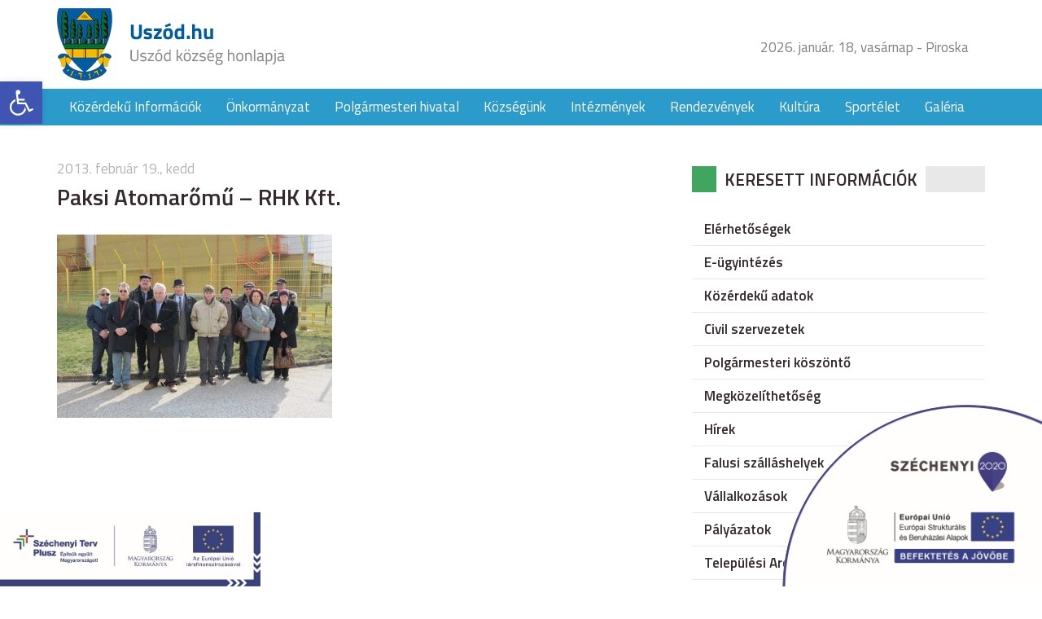

--- FILE ---
content_type: text/html; charset=UTF-8
request_url: http://uszod.hu/galeria/eromu-es-rhk-latogatas-20130219/img_0262/
body_size: 47899
content:
<!DOCTYPE html>
<html lang="hu">
<head>
	<title>Paksi Atomarőmű &#8211; RHK Kft.</title>
	<meta charset="utf-8" />
	<meta name="viewport" content="width=device-width, initial-scale=1">
	<meta name='robots' content='index, follow, max-image-preview:large, max-snippet:-1, max-video-preview:-1' />

	<!-- This site is optimized with the Yoast SEO plugin v24.8.1 - https://yoast.com/wordpress/plugins/seo/ -->
	<link rel="canonical" href="http://uszod.hu/galeria/eromu-es-rhk-latogatas-20130219/img_0262/" />
	<meta property="og:locale" content="hu_HU" />
	<meta property="og:type" content="article" />
	<meta property="og:title" content="Paksi Atomarőmű - RHK Kft. - Uszód község honlapja" />
	<meta property="og:url" content="http://uszod.hu/galeria/eromu-es-rhk-latogatas-20130219/img_0262/" />
	<meta property="og:site_name" content="Uszód község honlapja" />
	<meta property="og:image" content="http://uszod.hu/galeria/eromu-es-rhk-latogatas-20130219/img_0262" />
	<meta property="og:image:width" content="600" />
	<meta property="og:image:height" content="400" />
	<meta property="og:image:type" content="image/jpeg" />
	<meta name="twitter:card" content="summary_large_image" />
	<script type="application/ld+json" class="yoast-schema-graph">{"@context":"https://schema.org","@graph":[{"@type":"WebPage","@id":"http://uszod.hu/galeria/eromu-es-rhk-latogatas-20130219/img_0262/","url":"http://uszod.hu/galeria/eromu-es-rhk-latogatas-20130219/img_0262/","name":"Paksi Atomarőmű - RHK Kft. - Uszód község honlapja","isPartOf":{"@id":"http://uszod.hu/#website"},"primaryImageOfPage":{"@id":"http://uszod.hu/galeria/eromu-es-rhk-latogatas-20130219/img_0262/#primaryimage"},"image":{"@id":"http://uszod.hu/galeria/eromu-es-rhk-latogatas-20130219/img_0262/#primaryimage"},"thumbnailUrl":"http://uszod.hu/wp-content/uploads/img_0262.jpg","datePublished":"2013-02-19T18:40:39+00:00","breadcrumb":{"@id":"http://uszod.hu/galeria/eromu-es-rhk-latogatas-20130219/img_0262/#breadcrumb"},"inLanguage":"hu","potentialAction":[{"@type":"ReadAction","target":["http://uszod.hu/galeria/eromu-es-rhk-latogatas-20130219/img_0262/"]}]},{"@type":"ImageObject","inLanguage":"hu","@id":"http://uszod.hu/galeria/eromu-es-rhk-latogatas-20130219/img_0262/#primaryimage","url":"http://uszod.hu/wp-content/uploads/img_0262.jpg","contentUrl":"http://uszod.hu/wp-content/uploads/img_0262.jpg","width":600,"height":400},{"@type":"BreadcrumbList","@id":"http://uszod.hu/galeria/eromu-es-rhk-latogatas-20130219/img_0262/#breadcrumb","itemListElement":[{"@type":"ListItem","position":1,"name":"Home","item":"http://uszod.hu/"},{"@type":"ListItem","position":2,"name":"Erőmű és RHK. látogatás &#8211; 2013.02.19.","item":"http://uszod.hu/galeria/eromu-es-rhk-latogatas-20130219/"},{"@type":"ListItem","position":3,"name":"Paksi Atomarőmű &#8211; RHK Kft."}]},{"@type":"WebSite","@id":"http://uszod.hu/#website","url":"http://uszod.hu/","name":"Uszód község honlapja","description":"Uszód község honlapja","potentialAction":[{"@type":"SearchAction","target":{"@type":"EntryPoint","urlTemplate":"http://uszod.hu/?s={search_term_string}"},"query-input":{"@type":"PropertyValueSpecification","valueRequired":true,"valueName":"search_term_string"}}],"inLanguage":"hu"}]}</script>
	<!-- / Yoast SEO plugin. -->


<link rel='dns-prefetch' href='//ajax.googleapis.com' />
<link rel='dns-prefetch' href='//fonts.googleapis.com' />
<link rel="alternate" title="oEmbed (JSON)" type="application/json+oembed" href="http://uszod.hu/wp-json/oembed/1.0/embed?url=http%3A%2F%2Fuszod.hu%2Fgaleria%2Feromu-es-rhk-latogatas-20130219%2Fimg_0262%2F" />
<link rel="alternate" title="oEmbed (XML)" type="text/xml+oembed" href="http://uszod.hu/wp-json/oembed/1.0/embed?url=http%3A%2F%2Fuszod.hu%2Fgaleria%2Feromu-es-rhk-latogatas-20130219%2Fimg_0262%2F&#038;format=xml" />
<style id='wp-img-auto-sizes-contain-inline-css' type='text/css'>
img:is([sizes=auto i],[sizes^="auto," i]){contain-intrinsic-size:3000px 1500px}
/*# sourceURL=wp-img-auto-sizes-contain-inline-css */
</style>
<link rel='stylesheet' id='fonts-css' href='https://fonts.googleapis.com/css?family=Titillium+Web%3A400%2C400i%2C600%2C600i&#038;subset=latin-ext&#038;ver=6.9' type='text/css' media='all' />
<link rel='stylesheet' id='bootstrap-css' href='http://uszod.hu/wp-content/themes/uszod/css/bootstrap.css?ver=6.9' type='text/css' media='all' />
<link rel='stylesheet' id='style-css' href='http://uszod.hu/wp-content/themes/uszod/style.css?ver=6.9' type='text/css' media='all' />
<link rel='stylesheet' id='responsive-css' href='http://uszod.hu/wp-content/themes/uszod/css/responsive.css?ver=6.9' type='text/css' media='all' />
<link rel='stylesheet' id='wp-block-library-css' href='http://uszod.hu/wp-includes/css/dist/block-library/style.min.css?ver=6.9' type='text/css' media='all' />
<style id='global-styles-inline-css' type='text/css'>
:root{--wp--preset--aspect-ratio--square: 1;--wp--preset--aspect-ratio--4-3: 4/3;--wp--preset--aspect-ratio--3-4: 3/4;--wp--preset--aspect-ratio--3-2: 3/2;--wp--preset--aspect-ratio--2-3: 2/3;--wp--preset--aspect-ratio--16-9: 16/9;--wp--preset--aspect-ratio--9-16: 9/16;--wp--preset--color--black: #000000;--wp--preset--color--cyan-bluish-gray: #abb8c3;--wp--preset--color--white: #ffffff;--wp--preset--color--pale-pink: #f78da7;--wp--preset--color--vivid-red: #cf2e2e;--wp--preset--color--luminous-vivid-orange: #ff6900;--wp--preset--color--luminous-vivid-amber: #fcb900;--wp--preset--color--light-green-cyan: #7bdcb5;--wp--preset--color--vivid-green-cyan: #00d084;--wp--preset--color--pale-cyan-blue: #8ed1fc;--wp--preset--color--vivid-cyan-blue: #0693e3;--wp--preset--color--vivid-purple: #9b51e0;--wp--preset--gradient--vivid-cyan-blue-to-vivid-purple: linear-gradient(135deg,rgb(6,147,227) 0%,rgb(155,81,224) 100%);--wp--preset--gradient--light-green-cyan-to-vivid-green-cyan: linear-gradient(135deg,rgb(122,220,180) 0%,rgb(0,208,130) 100%);--wp--preset--gradient--luminous-vivid-amber-to-luminous-vivid-orange: linear-gradient(135deg,rgb(252,185,0) 0%,rgb(255,105,0) 100%);--wp--preset--gradient--luminous-vivid-orange-to-vivid-red: linear-gradient(135deg,rgb(255,105,0) 0%,rgb(207,46,46) 100%);--wp--preset--gradient--very-light-gray-to-cyan-bluish-gray: linear-gradient(135deg,rgb(238,238,238) 0%,rgb(169,184,195) 100%);--wp--preset--gradient--cool-to-warm-spectrum: linear-gradient(135deg,rgb(74,234,220) 0%,rgb(151,120,209) 20%,rgb(207,42,186) 40%,rgb(238,44,130) 60%,rgb(251,105,98) 80%,rgb(254,248,76) 100%);--wp--preset--gradient--blush-light-purple: linear-gradient(135deg,rgb(255,206,236) 0%,rgb(152,150,240) 100%);--wp--preset--gradient--blush-bordeaux: linear-gradient(135deg,rgb(254,205,165) 0%,rgb(254,45,45) 50%,rgb(107,0,62) 100%);--wp--preset--gradient--luminous-dusk: linear-gradient(135deg,rgb(255,203,112) 0%,rgb(199,81,192) 50%,rgb(65,88,208) 100%);--wp--preset--gradient--pale-ocean: linear-gradient(135deg,rgb(255,245,203) 0%,rgb(182,227,212) 50%,rgb(51,167,181) 100%);--wp--preset--gradient--electric-grass: linear-gradient(135deg,rgb(202,248,128) 0%,rgb(113,206,126) 100%);--wp--preset--gradient--midnight: linear-gradient(135deg,rgb(2,3,129) 0%,rgb(40,116,252) 100%);--wp--preset--font-size--small: 13px;--wp--preset--font-size--medium: 20px;--wp--preset--font-size--large: 36px;--wp--preset--font-size--x-large: 42px;--wp--preset--spacing--20: 0,44rem;--wp--preset--spacing--30: 0,67rem;--wp--preset--spacing--40: 1rem;--wp--preset--spacing--50: 1,5rem;--wp--preset--spacing--60: 2,25rem;--wp--preset--spacing--70: 3,38rem;--wp--preset--spacing--80: 5,06rem;--wp--preset--shadow--natural: 6px 6px 9px rgba(0, 0, 0, 0.2);--wp--preset--shadow--deep: 12px 12px 50px rgba(0, 0, 0, 0.4);--wp--preset--shadow--sharp: 6px 6px 0px rgba(0, 0, 0, 0.2);--wp--preset--shadow--outlined: 6px 6px 0px -3px rgb(255, 255, 255), 6px 6px rgb(0, 0, 0);--wp--preset--shadow--crisp: 6px 6px 0px rgb(0, 0, 0);}:where(.is-layout-flex){gap: 0.5em;}:where(.is-layout-grid){gap: 0.5em;}body .is-layout-flex{display: flex;}.is-layout-flex{flex-wrap: wrap;align-items: center;}.is-layout-flex > :is(*, div){margin: 0;}body .is-layout-grid{display: grid;}.is-layout-grid > :is(*, div){margin: 0;}:where(.wp-block-columns.is-layout-flex){gap: 2em;}:where(.wp-block-columns.is-layout-grid){gap: 2em;}:where(.wp-block-post-template.is-layout-flex){gap: 1.25em;}:where(.wp-block-post-template.is-layout-grid){gap: 1.25em;}.has-black-color{color: var(--wp--preset--color--black) !important;}.has-cyan-bluish-gray-color{color: var(--wp--preset--color--cyan-bluish-gray) !important;}.has-white-color{color: var(--wp--preset--color--white) !important;}.has-pale-pink-color{color: var(--wp--preset--color--pale-pink) !important;}.has-vivid-red-color{color: var(--wp--preset--color--vivid-red) !important;}.has-luminous-vivid-orange-color{color: var(--wp--preset--color--luminous-vivid-orange) !important;}.has-luminous-vivid-amber-color{color: var(--wp--preset--color--luminous-vivid-amber) !important;}.has-light-green-cyan-color{color: var(--wp--preset--color--light-green-cyan) !important;}.has-vivid-green-cyan-color{color: var(--wp--preset--color--vivid-green-cyan) !important;}.has-pale-cyan-blue-color{color: var(--wp--preset--color--pale-cyan-blue) !important;}.has-vivid-cyan-blue-color{color: var(--wp--preset--color--vivid-cyan-blue) !important;}.has-vivid-purple-color{color: var(--wp--preset--color--vivid-purple) !important;}.has-black-background-color{background-color: var(--wp--preset--color--black) !important;}.has-cyan-bluish-gray-background-color{background-color: var(--wp--preset--color--cyan-bluish-gray) !important;}.has-white-background-color{background-color: var(--wp--preset--color--white) !important;}.has-pale-pink-background-color{background-color: var(--wp--preset--color--pale-pink) !important;}.has-vivid-red-background-color{background-color: var(--wp--preset--color--vivid-red) !important;}.has-luminous-vivid-orange-background-color{background-color: var(--wp--preset--color--luminous-vivid-orange) !important;}.has-luminous-vivid-amber-background-color{background-color: var(--wp--preset--color--luminous-vivid-amber) !important;}.has-light-green-cyan-background-color{background-color: var(--wp--preset--color--light-green-cyan) !important;}.has-vivid-green-cyan-background-color{background-color: var(--wp--preset--color--vivid-green-cyan) !important;}.has-pale-cyan-blue-background-color{background-color: var(--wp--preset--color--pale-cyan-blue) !important;}.has-vivid-cyan-blue-background-color{background-color: var(--wp--preset--color--vivid-cyan-blue) !important;}.has-vivid-purple-background-color{background-color: var(--wp--preset--color--vivid-purple) !important;}.has-black-border-color{border-color: var(--wp--preset--color--black) !important;}.has-cyan-bluish-gray-border-color{border-color: var(--wp--preset--color--cyan-bluish-gray) !important;}.has-white-border-color{border-color: var(--wp--preset--color--white) !important;}.has-pale-pink-border-color{border-color: var(--wp--preset--color--pale-pink) !important;}.has-vivid-red-border-color{border-color: var(--wp--preset--color--vivid-red) !important;}.has-luminous-vivid-orange-border-color{border-color: var(--wp--preset--color--luminous-vivid-orange) !important;}.has-luminous-vivid-amber-border-color{border-color: var(--wp--preset--color--luminous-vivid-amber) !important;}.has-light-green-cyan-border-color{border-color: var(--wp--preset--color--light-green-cyan) !important;}.has-vivid-green-cyan-border-color{border-color: var(--wp--preset--color--vivid-green-cyan) !important;}.has-pale-cyan-blue-border-color{border-color: var(--wp--preset--color--pale-cyan-blue) !important;}.has-vivid-cyan-blue-border-color{border-color: var(--wp--preset--color--vivid-cyan-blue) !important;}.has-vivid-purple-border-color{border-color: var(--wp--preset--color--vivid-purple) !important;}.has-vivid-cyan-blue-to-vivid-purple-gradient-background{background: var(--wp--preset--gradient--vivid-cyan-blue-to-vivid-purple) !important;}.has-light-green-cyan-to-vivid-green-cyan-gradient-background{background: var(--wp--preset--gradient--light-green-cyan-to-vivid-green-cyan) !important;}.has-luminous-vivid-amber-to-luminous-vivid-orange-gradient-background{background: var(--wp--preset--gradient--luminous-vivid-amber-to-luminous-vivid-orange) !important;}.has-luminous-vivid-orange-to-vivid-red-gradient-background{background: var(--wp--preset--gradient--luminous-vivid-orange-to-vivid-red) !important;}.has-very-light-gray-to-cyan-bluish-gray-gradient-background{background: var(--wp--preset--gradient--very-light-gray-to-cyan-bluish-gray) !important;}.has-cool-to-warm-spectrum-gradient-background{background: var(--wp--preset--gradient--cool-to-warm-spectrum) !important;}.has-blush-light-purple-gradient-background{background: var(--wp--preset--gradient--blush-light-purple) !important;}.has-blush-bordeaux-gradient-background{background: var(--wp--preset--gradient--blush-bordeaux) !important;}.has-luminous-dusk-gradient-background{background: var(--wp--preset--gradient--luminous-dusk) !important;}.has-pale-ocean-gradient-background{background: var(--wp--preset--gradient--pale-ocean) !important;}.has-electric-grass-gradient-background{background: var(--wp--preset--gradient--electric-grass) !important;}.has-midnight-gradient-background{background: var(--wp--preset--gradient--midnight) !important;}.has-small-font-size{font-size: var(--wp--preset--font-size--small) !important;}.has-medium-font-size{font-size: var(--wp--preset--font-size--medium) !important;}.has-large-font-size{font-size: var(--wp--preset--font-size--large) !important;}.has-x-large-font-size{font-size: var(--wp--preset--font-size--x-large) !important;}
/*# sourceURL=global-styles-inline-css */
</style>

<style id='classic-theme-styles-inline-css' type='text/css'>
/*! This file is auto-generated */
.wp-block-button__link{color:#fff;background-color:#32373c;border-radius:9999px;box-shadow:none;text-decoration:none;padding:calc(.667em + 2px) calc(1.333em + 2px);font-size:1.125em}.wp-block-file__button{background:#32373c;color:#fff;text-decoration:none}
/*# sourceURL=/wp-includes/css/classic-themes.min.css */
</style>
<link rel='stylesheet' id='pojo-a11y-css' href='http://uszod.hu/wp-content/plugins/pojo-accessibility/assets/css/style.min.css?ver=1.0.0' type='text/css' media='all' />
<link rel="https://api.w.org/" href="http://uszod.hu/wp-json/" /><link rel="alternate" title="JSON" type="application/json" href="http://uszod.hu/wp-json/wp/v2/media/11821" /><style type="text/css">
#pojo-a11y-toolbar .pojo-a11y-toolbar-toggle a{ background-color: #4054b2;	color: #ffffff;}
#pojo-a11y-toolbar .pojo-a11y-toolbar-overlay, #pojo-a11y-toolbar .pojo-a11y-toolbar-overlay ul.pojo-a11y-toolbar-items.pojo-a11y-links{ border-color: #4054b2;}
body.pojo-a11y-focusable a:focus{ outline-style: solid !important;	outline-width: 1px !important;	outline-color: #FF0000 !important;}
#pojo-a11y-toolbar{ top: 100px !important;}
#pojo-a11y-toolbar .pojo-a11y-toolbar-overlay{ background-color: #ffffff;}
#pojo-a11y-toolbar .pojo-a11y-toolbar-overlay ul.pojo-a11y-toolbar-items li.pojo-a11y-toolbar-item a, #pojo-a11y-toolbar .pojo-a11y-toolbar-overlay p.pojo-a11y-toolbar-title{ color: #333333;}
#pojo-a11y-toolbar .pojo-a11y-toolbar-overlay ul.pojo-a11y-toolbar-items li.pojo-a11y-toolbar-item a.active{ background-color: #4054b2;	color: #ffffff;}
@media (max-width: 767px) { #pojo-a11y-toolbar { top: 50px !important; } }</style>		<style type="text/css" id="wp-custom-css">
			.szechenyi-bottom {
	width: 320px;
	position: fixed;
	left:0;
	bottom: 0;
}		</style>
		<link rel='stylesheet' id='mediaelement-css' href='http://uszod.hu/wp-includes/js/mediaelement/mediaelementplayer-legacy.min.css?ver=4.2.17' type='text/css' media='all' />
<link rel='stylesheet' id='wp-mediaelement-css' href='http://uszod.hu/wp-includes/js/mediaelement/wp-mediaelement.min.css?ver=6.9' type='text/css' media='all' />
</head>
<body class="attachment wp-singular attachment-template-default single single-attachment postid-11821 attachmentid-11821 attachment-jpeg wp-theme-uszod">

<div id="fb-root"></div>
<script>(function(d, s, id) {
  var js, fjs = d.getElementsByTagName(s)[0];
  if (d.getElementById(id)) return;
  js = d.createElement(s); js.id = id;
  js.src = "//connect.facebook.net/hu_HU/sdk.js#xfbml=1&version=v2.9&appId=190194564377237";
  fjs.parentNode.insertBefore(js, fjs);
}(document, 'script', 'facebook-jssdk'));</script>

<div class="szechenyi">
	<img src="http://uszod.hu/wp-content/themes/uszod/images/szechenyi.png" alt="">
</div>

<header class="site_header">
	<div class="container">
	  <div class="row">
	    <div class="col-xs-8 col-sm-6 site_logo">
	      <a href="http://uszod.hu">
					<img src="http://uszod.hu/wp-content/themes/uszod/images/site_logo.png" alt="">
				</a>
	    </div>

			<div class="col-xs-4 col-sm-6 site_header_right">
				<ul class="visible-lg">
					<li>
						2026. január. 18, vasárnap - Piroska					</li>
					<li>
						<div class="fb-like" data-href="http://uszod.hu" data-layout="button_count" data-action="like" data-size="small" data-show-faces="false" data-share="true"></div>
					</li>
				</ul>


				<span class="mobile_menu hidden-lg"></span>
			</div>
	  </div>
	</div>
</header>
<nav class="site_nav visible-lg">
  <div class="container">
    <div class="row">
      <div class="col-xs-12">
        <ul id="menu-fomenu" class="dropdown"><li id="menu-item-16418" class="menu-item menu-item-type-post_type menu-item-object-page menu-item-16418"><a href="http://uszod.hu/kozerdeku-informaciok/">Közérdekű  Információk</a></li>
<li id="menu-item-16477" class="menu-item menu-item-type-custom menu-item-object-custom menu-item-has-children menu-item-16477"><a href="#">Önkormányzat</a>
<ul class="sub-menu">
	<li id="menu-item-16420" class="menu-item menu-item-type-post_type menu-item-object-page menu-item-16420"><a href="http://uszod.hu/onkormanyzat/kepviselo-testulet/">Képviselő testület</a></li>
	<li id="menu-item-16421" class="menu-item menu-item-type-post_type menu-item-object-page menu-item-16421"><a href="http://uszod.hu/onkormanyzat/bizottsagok/">Bizottságok</a></li>
	<li id="menu-item-16422" class="menu-item menu-item-type-post_type menu-item-object-page menu-item-16422"><a href="http://uszod.hu/onkormanyzat/statisztikak/">Statisztikák</a></li>
	<li id="menu-item-16423" class="menu-item menu-item-type-post_type menu-item-object-page menu-item-16423"><a href="http://uszod.hu/onkormanyzat/kituntetettek/">Kitüntetettek</a></li>
	<li id="menu-item-16424" class="menu-item menu-item-type-post_type menu-item-object-page menu-item-16424"><a href="http://uszod.hu/onkormanyzat/kisebbsegi-onkormanyzat/">Kisebbségi önkormányzat</a></li>
	<li id="menu-item-16613" class="menu-item menu-item-type-post_type menu-item-object-page menu-item-16613"><a href="http://uszod.hu/onkormanyzat/dokumentumtar/">Dokumentumtár</a></li>
</ul>
</li>
<li id="menu-item-16479" class="menu-item menu-item-type-custom menu-item-object-custom menu-item-has-children menu-item-16479"><a href="#">Polgármesteri hivatal</a>
<ul class="sub-menu">
	<li id="menu-item-16426" class="menu-item menu-item-type-post_type menu-item-object-page menu-item-16426"><a href="http://uszod.hu/polgarmesteri-hivatal/elerhetosegek/">Elérhetőségek</a></li>
</ul>
</li>
<li id="menu-item-16480" class="menu-item menu-item-type-custom menu-item-object-custom menu-item-has-children menu-item-16480"><a href="#">Községünk</a>
<ul class="sub-menu">
	<li id="menu-item-16429" class="menu-item menu-item-type-post_type menu-item-object-page menu-item-16429"><a href="http://uszod.hu/kozsegunk/elhelyezkedes/">Elhelyezkedés</a></li>
	<li id="menu-item-16430" class="menu-item menu-item-type-post_type menu-item-object-page menu-item-16430"><a href="http://uszod.hu/kozsegunk/kozsegi-jelkepek/">Községi jelképek</a></li>
	<li id="menu-item-16431" class="menu-item menu-item-type-post_type menu-item-object-page menu-item-16431"><a href="http://uszod.hu/kozsegunk/telepules-tortenet/">Település története</a></li>
	<li id="menu-item-16432" class="menu-item menu-item-type-post_type menu-item-object-page menu-item-16432"><a href="http://uszod.hu/kozsegunk/reformatus-egyhaz/">Református Egyház</a></li>
	<li id="menu-item-16433" class="menu-item menu-item-type-post_type menu-item-object-page menu-item-16433"><a href="http://uszod.hu/kozsegunk/romai-katolikus-egyhaz/">Római Katolikus Egyház</a></li>
	<li id="menu-item-16434" class="menu-item menu-item-type-post_type menu-item-object-page menu-item-16434"><a href="http://uszod.hu/kozsegunk/alapitvany/">Alapítvány</a></li>
	<li id="menu-item-16435" class="menu-item menu-item-type-post_type menu-item-object-page menu-item-16435"><a href="http://uszod.hu/kozsegunk/sportegyesulet/">Sportegyesület</a></li>
	<li id="menu-item-16436" class="menu-item menu-item-type-post_type menu-item-object-page menu-item-16436"><a href="http://uszod.hu/kozsegunk/polgarorseg/">Polgárőrség</a></li>
</ul>
</li>
<li id="menu-item-16481" class="menu-item menu-item-type-custom menu-item-object-custom menu-item-has-children menu-item-16481"><a href="#">Intézmények</a>
<ul class="sub-menu">
	<li id="menu-item-16438" class="menu-item menu-item-type-post_type menu-item-object-page menu-item-16438"><a href="http://uszod.hu/intezmenyek/benedek-peter-altalanos-iskola/">Benedek Péter Általános Iskola</a></li>
	<li id="menu-item-16439" class="menu-item menu-item-type-post_type menu-item-object-page menu-item-16439"><a href="http://uszod.hu/intezmenyek/kek-sziget-ovoda/">Kék Sziget Óvoda</a></li>
	<li id="menu-item-16440" class="menu-item menu-item-type-post_type menu-item-object-page menu-item-16440"><a href="http://uszod.hu/intezmenyek/idosek-napkozi-otthona/">Idősek Napközi Otthona</a></li>
	<li id="menu-item-16441" class="menu-item menu-item-type-post_type menu-item-object-page menu-item-16441"><a href="http://uszod.hu/intezmenyek/egeszseghaz/">Egészségház</a></li>
</ul>
</li>
<li id="menu-item-16493" class="menu-item menu-item-type-taxonomy menu-item-object-category menu-item-16493"><a href="http://uszod.hu/category/rendezvenyek/">Rendezvények</a></li>
<li id="menu-item-16443" class="menu-item menu-item-type-post_type menu-item-object-page menu-item-has-children menu-item-16443"><a href="http://uszod.hu/kultura/">Kultúra</a>
<ul class="sub-menu">
	<li id="menu-item-16543" class="menu-item menu-item-type-post_type menu-item-object-page menu-item-16543"><a href="http://uszod.hu/uszodi-gubbantos/">Uszódi &#8222;Gubbantós&#8221;</a></li>
	<li id="menu-item-16444" class="menu-item menu-item-type-post_type menu-item-object-page menu-item-16444"><a href="http://uszod.hu/kultura/benedek-peter/">Benedek Péter</a></li>
	<li id="menu-item-16445" class="menu-item menu-item-type-post_type menu-item-object-page menu-item-16445"><a href="http://uszod.hu/kultura/kun-gaborne/">Kun Gáborné</a></li>
</ul>
</li>
<li id="menu-item-16600" class="menu-item menu-item-type-custom menu-item-object-custom menu-item-has-children menu-item-16600"><a href="#">Sportélet</a>
<ul class="sub-menu">
	<li id="menu-item-16585" class="menu-item menu-item-type-taxonomy menu-item-object-category menu-item-16585"><a href="http://uszod.hu/category/hirek/sporthirek/">Sporthírek</a></li>
	<li id="menu-item-16547" class="menu-item menu-item-type-post_type menu-item-object-page menu-item-16547"><a href="http://uszod.hu/sportelet/labdarugo-bajnoksag/">Labdarúgó bajnokság</a></li>
</ul>
</li>
<li id="menu-item-16607" class="menu-item menu-item-type-post_type menu-item-object-page menu-item-16607"><a href="http://uszod.hu/galeria/">Galéria</a></li>
</ul>      </div>
    </div>
  </div>
</nav>
	<div class="page_content">
		<div class="container">
		  <div class="row">
		    <div class="col-xs-12 col-sm-8">
          <div class="list_box">
                          <div class="list_box_items">
                <article class="list_box_item">
	<header>
					<div class="list_box_item_date">
				2013. február 19., kedd			</div>
		
		<h1 class="list_box_item_title single_title">
			Paksi Atomarőmű &#8211; RHK Kft.		</h1>
	</header>
	<div class="entry single_entry">
		<p class="attachment"><a href='http://uszod.hu/wp-content/uploads/img_0262.jpg'><img fetchpriority="high" decoding="async" width="338" height="225" src="http://uszod.hu/wp-content/uploads/img_0262-338x225.jpg" class="attachment-medium size-medium" alt="" srcset="http://uszod.hu/wp-content/uploads/img_0262-338x225.jpg 338w, http://uszod.hu/wp-content/uploads/img_0262.jpg 600w" sizes="(max-width: 338px) 100vw, 338px" /></a></p>
			</div>


</article>
              </div>
                      </div>
		    </div>

				<div class="col-xs-12 col-sm-4 sidebar">
  <aside id="nav_menu-2" class="widget widget_nav_menu"><div class="widget_title"><span>Keresett információk</span></div><div class="menu-keresett-informaciok-container"><ul id="menu-keresett-informaciok" class="menu"><li id="menu-item-16587" class="menu-item menu-item-type-post_type menu-item-object-page menu-item-16587"><a href="http://uszod.hu/polgarmesteri-hivatal/elerhetosegek/">Elérhetőségek</a></li>
<li id="menu-item-16533" class="menu-item menu-item-type-post_type menu-item-object-page menu-item-16533"><a href="http://uszod.hu/e-ugyintezes/">E-ügyintézés</a></li>
<li id="menu-item-17127" class="menu-item menu-item-type-post_type menu-item-object-page menu-item-17127"><a href="http://uszod.hu/kozerdeku-adatok/">Közérdekű adatok</a></li>
<li id="menu-item-16545" class="menu-item menu-item-type-custom menu-item-object-custom menu-item-16545"><a href="http://civil.uszod.hu">Civil szervezetek</a></li>
<li id="menu-item-16544" class="menu-item menu-item-type-post_type menu-item-object-page menu-item-16544"><a href="http://uszod.hu/polgarmesteri-koszonto/">Polgármesteri köszöntő</a></li>
<li id="menu-item-16448" class="menu-item menu-item-type-post_type menu-item-object-page menu-item-16448"><a href="http://uszod.hu/megkozelithetoseg/">Megközelíthetőség</a></li>
<li id="menu-item-16539" class="menu-item menu-item-type-taxonomy menu-item-object-category menu-item-16539"><a href="http://uszod.hu/category/hirek/">Hírek</a></li>
<li id="menu-item-16541" class="menu-item menu-item-type-post_type menu-item-object-page menu-item-16541"><a href="http://uszod.hu/falusi-szallashely-2/">Falusi szálláshelyek</a></li>
<li id="menu-item-16542" class="menu-item menu-item-type-post_type menu-item-object-page menu-item-16542"><a href="http://uszod.hu/vallalkozasok/">Vállalkozások</a></li>
<li id="menu-item-16605" class="menu-item menu-item-type-post_type menu-item-object-page menu-item-16605"><a href="http://uszod.hu/palyazatok/">Pályázatok</a></li>
<li id="menu-item-16606" class="menu-item menu-item-type-post_type menu-item-object-page menu-item-16606"><a href="http://uszod.hu/arculati-kezikonyv/">Települési Arculati kézikönyv</a></li>
<li id="menu-item-18342" class="menu-item menu-item-type-post_type menu-item-object-page menu-item-18342"><a href="http://uszod.hu/valasztas-2024/">VÁLASZTÁS 2024</a></li>
</ul></div></aside><aside id="text-2" class="widget widget_text"><div class="widget_title"><span>Kapcsolat</span></div>			<div class="textwidget"><div class="contact_widget">
  <ul>
    <li class="address">
      <div class="contact_title">
        Uszód Község Önkormányzata
      </div>
      <span>6332 Uszód, Árpád u. 9. sz</span>
    </li>

    <li class="phone">
      <div class="contact_title">
        Telefonszám
      </div>
      <span>(78) 418-126</span>
    </li>

        <li class="mail">
      <div class="contact_title">
        E-mail cím
      </div>
      <a href="mailto:ig&#97;zgata&#115;&#64;&#117;&#115;&#122;od.&#104;u">
        <span>ig&#97;zgata&#115;&#64;&#117;&#115;&#122;od.&#104;u</span>
      </a>
    </li>
  </ul>
</div>
</div>
		</aside><aside id="text-3" class="widget widget_text"><div class="widget_title"><span>Programok</span></div>			<div class="textwidget"><div class="events_widget">
  <ul>
          <li>
        <a href="http://uszod.hu/gubbantos-nepmuveszeti-fesztival-es-kisero-rendezvenyei/">
          Gubbantós Népművészeti Fesztivál és kisérő rendezvényei 2018.        </a>
        <div class="event_date">
          Időpont:
          2018. augusztus. 10.        </div>
      </li>
          <li>
        <a href="http://uszod.hu/gubbantos-nepmuveszeti-talalkozo/">
          „Gubbantós” Népművészeti Találkozó        </a>
        <div class="event_date">
          Időpont:
          2017. augusztus. 13.        </div>
      </li>
          <li>
        <a href="http://uszod.hu/kepzomuveszeti-alkototabor/">
          Képzőművészeti Alkotótábor        </a>
        <div class="event_date">
          Időpont:
          2017. augusztus. 11.        </div>
      </li>
          <li>
        <a href="http://uszod.hu/gubbantos-nepmuveszeti-talalkozo-es-kisero-rendezvenyei-2017/">
          „Gubbantós” Népművészeti Találkozó és kísérő rendezvényei 2017.        </a>
        <div class="event_date">
          Időpont:
          2017. július. 24.        </div>
      </li>
          <li>
        <a href="http://uszod.hu/gubbantos-nepmuveszeri-talalkozo/">
          &#8222;Gubbantós népművészeri találkozó&#8221;        </a>
        <div class="event_date">
          Időpont:
          2016. augusztus. 12.        </div>
      </li>
          <li>
        <a href="http://uszod.hu/fogathajto-verseny-2/">
          Fogathajtó verseny        </a>
        <div class="event_date">
          Időpont:
          2016. július. 2.        </div>
      </li>
          <li>
        <a href="http://uszod.hu/gubbantos-nepmuveszeri-talalkozo-es-kisero-rendezvenyei-2016/">
          &#8222;Gubbantós&#8221; népművészeri találkozó és kisérő rendezvényei 2016        </a>
        <div class="event_date">
          Időpont:
          2016. június. 25.        </div>
      </li>
      </ul>
</div>
</div>
		</aside><aside id="text-4" class="widget widget_text"><div class="widget_title"><span>Uszódi dallam</span></div>			<div class="textwidget"><audio class="wp-audio-shortcode" id="audio-11821-1" preload="none" style="width: 100%;" controls="controls"><source type="audio/mpeg" src="http://uszod.hu/wp-content/uploads/uszod.mp3?_=1" /><a href="http://uszod.hu/wp-content/uploads/uszod.mp3">http://uszod.hu/wp-content/uploads/uszod.mp3</a></audio></div>
		</aside></div>
		  </div>
		</div>
	</div>
<footer class="site_footer">
  <div class="footer_bottom">
    <div class="container">
      <div class="row">
        <div class="col-xs-12">
          <p>Copyright &copy; 2026 uszod.hu Minden jog fenntartva. &bull; Készítette: <a href="http://fridrik.me">fridrik.me<a></p>
        </div>
      </div>
    </div>
  </div>
</footer>

<div class="szechenyi-bottom">
    <a href="https://uszod.hu/projektindito-sajtokozlemeny-kulturalis-es-kozossegi-ter-kialakitasa-uszodon/">
    <img src="http://uszod.hu/wp-content/uploads/szechenyi-bottom.jpg">
    </a>
</div>
<script type="speculationrules">
{"prefetch":[{"source":"document","where":{"and":[{"href_matches":"/*"},{"not":{"href_matches":["/wp-*.php","/wp-admin/*","/wp-content/uploads/*","/wp-content/*","/wp-content/plugins/*","/wp-content/themes/uszod/*","/*\\?(.+)"]}},{"not":{"selector_matches":"a[rel~=\"nofollow\"]"}},{"not":{"selector_matches":".no-prefetch, .no-prefetch a"}}]},"eagerness":"conservative"}]}
</script>
<script type="text/javascript" src="https://ajax.googleapis.com/ajax/libs/jquery/1.10.2/jquery.min.js?ver=6.9" id="jquery-js"></script>
<script type="text/javascript" src="http://uszod.hu/wp-content/themes/uszod/js/selectivizr-min.js?ver=6.9" id="selectivizr-js"></script>
<script type="text/javascript" src="http://uszod.hu/wp-includes/js/jquery/ui/core.min.js?ver=1.13.3" id="jquery-ui-core-js"></script>
<script type="text/javascript" src="http://uszod.hu/wp-includes/js/jquery/ui/accordion.min.js?ver=1.13.3" id="jquery-ui-accordion-js"></script>
<script type="text/javascript" src="http://uszod.hu/wp-content/themes/uszod/js/jquery.fancybox.pack.js?ver=6.9" id="fancybox-js"></script>
<script type="text/javascript" src="http://uszod.hu/wp-content/themes/uszod/js/carousel.min.js?ver=6.9" id="carousel-js"></script>
<script type="text/javascript" src="http://uszod.hu/wp-content/themes/uszod/js/jquery.sidr.min.js?ver=6.9" id="sidr-js"></script>
<script type="text/javascript" src="http://uszod.hu/wp-content/themes/uszod/js/init.js?ver=6.9" id="init-js"></script>
<script type="text/javascript" src="http://uszod.hu/wp-content/plugins/ithemes-security-pro/core/modules/wordpress-tweaks/js/blankshield/blankshield.min.js?ver=4113" id="blankshield-js"></script>
<script type="text/javascript" src="http://uszod.hu/wp-content/plugins/ithemes-security-pro/core/modules/wordpress-tweaks/js/block-tabnapping.min.js?ver=4113" id="itsec-wt-block-tabnapping-js"></script>
<script type="text/javascript" id="pojo-a11y-js-extra">
/* <![CDATA[ */
var PojoA11yOptions = {"focusable":"","remove_link_target":"","add_role_links":"","enable_save":"","save_expiration":""};
//# sourceURL=pojo-a11y-js-extra
/* ]]> */
</script>
<script type="text/javascript" src="http://uszod.hu/wp-content/plugins/pojo-accessibility/assets/js/app.min.js?ver=1.0.0" id="pojo-a11y-js"></script>
<script type="text/javascript" id="mediaelement-core-js-before">
/* <![CDATA[ */
var mejsL10n = {"language":"hu","strings":{"mejs.download-file":"F\u00e1jl let\u00f6lt\u00e9se","mejs.install-flash":"Olyan b\u00f6ng\u00e9sz\u0151 van haszn\u00e1latban, amelyben nincs enged\u00e9lyezve vagy telep\u00edtve a Flash player. A haszn\u00e1lathoz a Flash player b\u0151v\u00edtm\u00e9nyt be kell kapcsolni, vagy a leg\u00fajabb verzi\u00f3t a https://get.adobe.com/flashplayer/ oldalr\u00f3l let\u00f6lteni \u00e9s telep\u00edteni.","mejs.fullscreen":"Teljes k\u00e9perny\u0151","mejs.play":"Lej\u00e1tsz\u00e1s","mejs.pause":"Sz\u00fcnet","mejs.time-slider":"Id\u0151cs\u00faszka","mejs.time-help-text":"A Bal/Jobb billenty\u0171 haszn\u00e1lat\u00e1val egy m\u00e1sodpercet, a Fel/Le billenty\u0171 haszn\u00e1lat\u00e1val 10 m\u00e1sodpercet l\u00e9ptethet\u00fcnk.","mejs.live-broadcast":"\u00c9l\u0151 k\u00f6zvet\u00edt\u00e9s","mejs.volume-help-text":"A hanger\u0151 n\u00f6vel\u00e9s\u00e9hez, illet\u0151leg cs\u00f6kkent\u00e9s\u00e9hez a Fel/Le billenty\u0171ket kell haszn\u00e1lni.","mejs.unmute":"N\u00e9m\u00edt\u00e1s felold\u00e1sa","mejs.mute":"N\u00e9m\u00edt\u00e1s","mejs.volume-slider":"Hanger\u0151 cs\u00faszka","mejs.video-player":"Vide\u00f3lej\u00e1tsz\u00f3","mejs.audio-player":"Audi\u00f3 lej\u00e1tsz\u00f3","mejs.captions-subtitles":"K\u00e9pal\u00e1\u00edr\u00e1s/Felirat","mejs.captions-chapters":"Fejezetek","mejs.none":"Semmi","mejs.afrikaans":"afrikai","mejs.albanian":"alb\u00e1n","mejs.arabic":"arab","mejs.belarusian":"feh\u00e9r orosz","mejs.bulgarian":"bolg\u00e1r","mejs.catalan":"katal\u00e1n","mejs.chinese":"k\u00ednai","mejs.chinese-simplified":"k\u00ednai (egyszer\u0171s\u00edtett)","mejs.chinese-traditional":"k\u00ednai (hagyom\u00e1nyos)","mejs.croatian":"horv\u00e1t","mejs.czech":"cseh","mejs.danish":"d\u00e1n","mejs.dutch":"holland","mejs.english":"Angol","mejs.estonian":"\u00e9szt","mejs.filipino":"filipp\u00edn\u00f3","mejs.finnish":"finn","mejs.french":"francia","mejs.galician":"gal\u00edciai","mejs.german":"n\u00e9met","mejs.greek":"g\u00f6r\u00f6g","mejs.haitian-creole":"haiti kreol","mejs.hebrew":"h\u00e9ber","mejs.hindi":"hindi","mejs.hungarian":"magyar","mejs.icelandic":"izlandi","mejs.indonesian":"indon\u00e9z","mejs.irish":"\u00edr","mejs.italian":"olasz","mejs.japanese":"jap\u00e1n","mejs.korean":"koreai","mejs.latvian":"lett","mejs.lithuanian":"litv\u00e1n","mejs.macedonian":"maced\u00f3n","mejs.malay":"mal\u00e1j","mejs.maltese":"m\u00e1ltai","mejs.norwegian":"norv\u00e9g","mejs.persian":"perzsa","mejs.polish":"lengyel","mejs.portuguese":"portug\u00e1l","mejs.romanian":"rom\u00e1n","mejs.russian":"orosz","mejs.serbian":"szerb","mejs.slovak":"szlov\u00e1k","mejs.slovenian":"szlov\u00e9n","mejs.spanish":"spanyol","mejs.swahili":"szuah\u00e9li","mejs.swedish":"sv\u00e9d","mejs.tagalog":"Tagalog","mejs.thai":"thai","mejs.turkish":"t\u00f6r\u00f6k","mejs.ukrainian":"ukr\u00e1n","mejs.vietnamese":"vietn\u00e1mi","mejs.welsh":"welszi","mejs.yiddish":"Jiddis"}};
//# sourceURL=mediaelement-core-js-before
/* ]]> */
</script>
<script type="text/javascript" src="http://uszod.hu/wp-includes/js/mediaelement/mediaelement-and-player.min.js?ver=4.2.17" id="mediaelement-core-js"></script>
<script type="text/javascript" src="http://uszod.hu/wp-includes/js/mediaelement/mediaelement-migrate.min.js?ver=6.9" id="mediaelement-migrate-js"></script>
<script type="text/javascript" id="mediaelement-js-extra">
/* <![CDATA[ */
var _wpmejsSettings = {"pluginPath":"/wp-includes/js/mediaelement/","classPrefix":"mejs-","stretching":"responsive","audioShortcodeLibrary":"mediaelement","videoShortcodeLibrary":"mediaelement"};
//# sourceURL=mediaelement-js-extra
/* ]]> */
</script>
<script type="text/javascript" src="http://uszod.hu/wp-includes/js/mediaelement/wp-mediaelement.min.js?ver=6.9" id="wp-mediaelement-js"></script>
		<a id="pojo-a11y-skip-content" class="pojo-skip-link pojo-skip-content" tabindex="1" accesskey="s" href="#content">Megszakítás</a>
				<nav id="pojo-a11y-toolbar" class="pojo-a11y-toolbar-left" role="navigation">
			<div class="pojo-a11y-toolbar-toggle">
				<a class="pojo-a11y-toolbar-link pojo-a11y-toolbar-toggle-link" href="javascript:void(0);" title="Akadálymentesítés" role="button">
					<span class="pojo-sr-only sr-only">Eszköztár megnyitása</span>
					<svg xmlns="http://www.w3.org/2000/svg" viewBox="0 0 100 100" fill="currentColor" width="1em">
						<title>Akadálymentesítés</title>
						<g><path d="M60.4,78.9c-2.2,4.1-5.3,7.4-9.2,9.8c-4,2.4-8.3,3.6-13,3.6c-6.9,0-12.8-2.4-17.7-7.3c-4.9-4.9-7.3-10.8-7.3-17.7c0-5,1.4-9.5,4.1-13.7c2.7-4.2,6.4-7.2,10.9-9.2l-0.9-7.3c-6.3,2.3-11.4,6.2-15.3,11.8C7.9,54.4,6,60.6,6,67.3c0,5.8,1.4,11.2,4.3,16.1s6.8,8.8,11.7,11.7c4.9,2.9,10.3,4.3,16.1,4.3c7,0,13.3-2.1,18.9-6.2c5.7-4.1,9.6-9.5,11.7-16.2l-5.7-11.4C63.5,70.4,62.5,74.8,60.4,78.9z"/><path d="M93.8,71.3l-11.1,5.5L70,51.4c-0.6-1.3-1.7-2-3.2-2H41.3l-0.9-7.2h22.7v-7.2H39.6L37.5,19c2.5,0.3,4.8-0.5,6.7-2.3c1.9-1.8,2.9-4,2.9-6.6c0-2.5-0.9-4.6-2.6-6.3c-1.8-1.8-3.9-2.6-6.3-2.6c-2,0-3.8,0.6-5.4,1.8c-1.6,1.2-2.7,2.7-3.2,4.6c-0.3,1-0.4,1.8-0.3,2.3l5.4,43.5c0.1,0.9,0.5,1.6,1.2,2.3c0.7,0.6,1.5,0.9,2.4,0.9h26.4l13.4,26.7c0.6,1.3,1.7,2,3.2,2c0.6,0,1.1-0.1,1.6-0.4L97,77.7L93.8,71.3z"/></g>					</svg>
				</a>
			</div>
			<div class="pojo-a11y-toolbar-overlay">
				<div class="pojo-a11y-toolbar-inner">
					<p class="pojo-a11y-toolbar-title">Akadálymentesítés</p>
					
					<ul class="pojo-a11y-toolbar-items pojo-a11y-tools">
																			<li class="pojo-a11y-toolbar-item">
								<a href="#" class="pojo-a11y-toolbar-link pojo-a11y-btn-resize-font pojo-a11y-btn-resize-plus" data-action="resize-plus" data-action-group="resize" tabindex="-1" role="button">
									<span class="pojo-a11y-toolbar-icon"><svg version="1.1" xmlns="http://www.w3.org/2000/svg" width="1em" viewBox="0 0 448 448"><title>Szöveg nagyítás</title><path fill="currentColor" d="M256 200v16c0 4.25-3.75 8-8 8h-56v56c0 4.25-3.75 8-8 8h-16c-4.25 0-8-3.75-8-8v-56h-56c-4.25 0-8-3.75-8-8v-16c0-4.25 3.75-8 8-8h56v-56c0-4.25 3.75-8 8-8h16c4.25 0 8 3.75 8 8v56h56c4.25 0 8 3.75 8 8zM288 208c0-61.75-50.25-112-112-112s-112 50.25-112 112 50.25 112 112 112 112-50.25 112-112zM416 416c0 17.75-14.25 32-32 32-8.5 0-16.75-3.5-22.5-9.5l-85.75-85.5c-29.25 20.25-64.25 31-99.75 31-97.25 0-176-78.75-176-176s78.75-176 176-176 176 78.75 176 176c0 35.5-10.75 70.5-31 99.75l85.75 85.75c5.75 5.75 9.25 14 9.25 22.5z"></path></svg></span><span class="pojo-a11y-toolbar-text">Szöveg nagyítás</span>								</a>
							</li>
							
							<li class="pojo-a11y-toolbar-item">
								<a href="#" class="pojo-a11y-toolbar-link pojo-a11y-btn-resize-font pojo-a11y-btn-resize-minus" data-action="resize-minus" data-action-group="resize" tabindex="-1" role="button">
									<span class="pojo-a11y-toolbar-icon"><svg version="1.1" xmlns="http://www.w3.org/2000/svg" width="1em" viewBox="0 0 448 448"><title>Szöveg kicsinyyítés</title><path fill="currentColor" d="M256 200v16c0 4.25-3.75 8-8 8h-144c-4.25 0-8-3.75-8-8v-16c0-4.25 3.75-8 8-8h144c4.25 0 8 3.75 8 8zM288 208c0-61.75-50.25-112-112-112s-112 50.25-112 112 50.25 112 112 112 112-50.25 112-112zM416 416c0 17.75-14.25 32-32 32-8.5 0-16.75-3.5-22.5-9.5l-85.75-85.5c-29.25 20.25-64.25 31-99.75 31-97.25 0-176-78.75-176-176s78.75-176 176-176 176 78.75 176 176c0 35.5-10.75 70.5-31 99.75l85.75 85.75c5.75 5.75 9.25 14 9.25 22.5z"></path></svg></span><span class="pojo-a11y-toolbar-text">Szöveg kicsinyyítés</span>								</a>
							</li>
						
													<li class="pojo-a11y-toolbar-item">
								<a href="#" class="pojo-a11y-toolbar-link pojo-a11y-btn-background-group pojo-a11y-btn-grayscale" data-action="grayscale" data-action-group="schema" tabindex="-1" role="button">
									<span class="pojo-a11y-toolbar-icon"><svg version="1.1" xmlns="http://www.w3.org/2000/svg" width="1em" viewBox="0 0 448 448"><title>Szürke árnyalat</title><path fill="currentColor" d="M15.75 384h-15.75v-352h15.75v352zM31.5 383.75h-8v-351.75h8v351.75zM55 383.75h-7.75v-351.75h7.75v351.75zM94.25 383.75h-7.75v-351.75h7.75v351.75zM133.5 383.75h-15.5v-351.75h15.5v351.75zM165 383.75h-7.75v-351.75h7.75v351.75zM180.75 383.75h-7.75v-351.75h7.75v351.75zM196.5 383.75h-7.75v-351.75h7.75v351.75zM235.75 383.75h-15.75v-351.75h15.75v351.75zM275 383.75h-15.75v-351.75h15.75v351.75zM306.5 383.75h-15.75v-351.75h15.75v351.75zM338 383.75h-15.75v-351.75h15.75v351.75zM361.5 383.75h-15.75v-351.75h15.75v351.75zM408.75 383.75h-23.5v-351.75h23.5v351.75zM424.5 383.75h-8v-351.75h8v351.75zM448 384h-15.75v-352h15.75v352z"></path></svg></span><span class="pojo-a11y-toolbar-text">Szürke árnyalat</span>								</a>
							</li>
						
													<li class="pojo-a11y-toolbar-item">
								<a href="#" class="pojo-a11y-toolbar-link pojo-a11y-btn-background-group pojo-a11y-btn-high-contrast" data-action="high-contrast" data-action-group="schema" tabindex="-1" role="button">
									<span class="pojo-a11y-toolbar-icon"><svg version="1.1" xmlns="http://www.w3.org/2000/svg" width="1em" viewBox="0 0 448 448"><title>Magas kotraszt</title><path fill="currentColor" d="M192 360v-272c-75 0-136 61-136 136s61 136 136 136zM384 224c0 106-86 192-192 192s-192-86-192-192 86-192 192-192 192 86 192 192z"></path></svg></span><span class="pojo-a11y-toolbar-text">Magas kotraszt</span>								</a>
							</li>
						
													<li class="pojo-a11y-toolbar-item">
								<a href="#" class="pojo-a11y-toolbar-link pojo-a11y-btn-background-group pojo-a11y-btn-negative-contrast" data-action="negative-contrast" data-action-group="schema" tabindex="-1" role="button">

									<span class="pojo-a11y-toolbar-icon"><svg version="1.1" xmlns="http://www.w3.org/2000/svg" width="1em" viewBox="0 0 448 448"><title>Negatív kontraszt</title><path fill="currentColor" d="M416 240c-23.75-36.75-56.25-68.25-95.25-88.25 10 17 15.25 36.5 15.25 56.25 0 61.75-50.25 112-112 112s-112-50.25-112-112c0-19.75 5.25-39.25 15.25-56.25-39 20-71.5 51.5-95.25 88.25 42.75 66 111.75 112 192 112s149.25-46 192-112zM236 144c0-6.5-5.5-12-12-12-41.75 0-76 34.25-76 76 0 6.5 5.5 12 12 12s12-5.5 12-12c0-28.5 23.5-52 52-52 6.5 0 12-5.5 12-12zM448 240c0 6.25-2 12-5 17.25-46 75.75-130.25 126.75-219 126.75s-173-51.25-219-126.75c-3-5.25-5-11-5-17.25s2-12 5-17.25c46-75.5 130.25-126.75 219-126.75s173 51.25 219 126.75c3 5.25 5 11 5 17.25z"></path></svg></span><span class="pojo-a11y-toolbar-text">Negatív kontraszt</span>								</a>
							</li>
						
						
													<li class="pojo-a11y-toolbar-item">
								<a href="#" class="pojo-a11y-toolbar-link pojo-a11y-btn-links-underline" data-action="links-underline" data-action-group="toggle" tabindex="-1" role="button">
									<span class="pojo-a11y-toolbar-icon"><svg version="1.1" xmlns="http://www.w3.org/2000/svg" width="1em" viewBox="0 0 448 448"><title>Linkek aláhúzása</title><path fill="currentColor" d="M364 304c0-6.5-2.5-12.5-7-17l-52-52c-4.5-4.5-10.75-7-17-7-7.25 0-13 2.75-18 8 8.25 8.25 18 15.25 18 28 0 13.25-10.75 24-24 24-12.75 0-19.75-9.75-28-18-5.25 5-8.25 10.75-8.25 18.25 0 6.25 2.5 12.5 7 17l51.5 51.75c4.5 4.5 10.75 6.75 17 6.75s12.5-2.25 17-6.5l36.75-36.5c4.5-4.5 7-10.5 7-16.75zM188.25 127.75c0-6.25-2.5-12.5-7-17l-51.5-51.75c-4.5-4.5-10.75-7-17-7s-12.5 2.5-17 6.75l-36.75 36.5c-4.5 4.5-7 10.5-7 16.75 0 6.5 2.5 12.5 7 17l52 52c4.5 4.5 10.75 6.75 17 6.75 7.25 0 13-2.5 18-7.75-8.25-8.25-18-15.25-18-28 0-13.25 10.75-24 24-24 12.75 0 19.75 9.75 28 18 5.25-5 8.25-10.75 8.25-18.25zM412 304c0 19-7.75 37.5-21.25 50.75l-36.75 36.5c-13.5 13.5-31.75 20.75-50.75 20.75-19.25 0-37.5-7.5-51-21.25l-51.5-51.75c-13.5-13.5-20.75-31.75-20.75-50.75 0-19.75 8-38.5 22-52.25l-22-22c-13.75 14-32.25 22-52 22-19 0-37.5-7.5-51-21l-52-52c-13.75-13.75-21-31.75-21-51 0-19 7.75-37.5 21.25-50.75l36.75-36.5c13.5-13.5 31.75-20.75 50.75-20.75 19.25 0 37.5 7.5 51 21.25l51.5 51.75c13.5 13.5 20.75 31.75 20.75 50.75 0 19.75-8 38.5-22 52.25l22 22c13.75-14 32.25-22 52-22 19 0 37.5 7.5 51 21l52 52c13.75 13.75 21 31.75 21 51z"></path></svg></span><span class="pojo-a11y-toolbar-text">Linkek aláhúzása</span>								</a>
							</li>
						
													<li class="pojo-a11y-toolbar-item">
								<a href="#" class="pojo-a11y-toolbar-link pojo-a11y-btn-readable-font" data-action="readable-font" data-action-group="toggle" tabindex="-1" role="button">
									<span class="pojo-a11y-toolbar-icon"><svg version="1.1" xmlns="http://www.w3.org/2000/svg" width="1em" viewBox="0 0 448 448"><title>Nagyobb betűméret</title><path fill="currentColor" d="M181.25 139.75l-42.5 112.5c24.75 0.25 49.5 1 74.25 1 4.75 0 9.5-0.25 14.25-0.5-13-38-28.25-76.75-46-113zM0 416l0.5-19.75c23.5-7.25 49-2.25 59.5-29.25l59.25-154 70-181h32c1 1.75 2 3.5 2.75 5.25l51.25 120c18.75 44.25 36 89 55 133 11.25 26 20 52.75 32.5 78.25 1.75 4 5.25 11.5 8.75 14.25 8.25 6.5 31.25 8 43 12.5 0.75 4.75 1.5 9.5 1.5 14.25 0 2.25-0.25 4.25-0.25 6.5-31.75 0-63.5-4-95.25-4-32.75 0-65.5 2.75-98.25 3.75 0-6.5 0.25-13 1-19.5l32.75-7c6.75-1.5 20-3.25 20-12.5 0-9-32.25-83.25-36.25-93.5l-112.5-0.5c-6.5 14.5-31.75 80-31.75 89.5 0 19.25 36.75 20 51 22 0.25 4.75 0.25 9.5 0.25 14.5 0 2.25-0.25 4.5-0.5 6.75-29 0-58.25-5-87.25-5-3.5 0-8.5 1.5-12 2-15.75 2.75-31.25 3.5-47 3.5z"></path></svg></span><span class="pojo-a11y-toolbar-text">Nagyobb betűméret</span>								</a>
							</li>
																		<li class="pojo-a11y-toolbar-item">
							<a href="#" class="pojo-a11y-toolbar-link pojo-a11y-btn-reset" data-action="reset" tabindex="-1" role="button">
								<span class="pojo-a11y-toolbar-icon"><svg version="1.1" xmlns="http://www.w3.org/2000/svg" width="1em" viewBox="0 0 448 448"><title>Alaphelyzetbe állítás</title><path fill="currentColor" d="M384 224c0 105.75-86.25 192-192 192-57.25 0-111.25-25.25-147.75-69.25-2.5-3.25-2.25-8 0.5-10.75l34.25-34.5c1.75-1.5 4-2.25 6.25-2.25 2.25 0.25 4.5 1.25 5.75 3 24.5 31.75 61.25 49.75 101 49.75 70.5 0 128-57.5 128-128s-57.5-128-128-128c-32.75 0-63.75 12.5-87 34.25l34.25 34.5c4.75 4.5 6 11.5 3.5 17.25-2.5 6-8.25 10-14.75 10h-112c-8.75 0-16-7.25-16-16v-112c0-6.5 4-12.25 10-14.75 5.75-2.5 12.75-1.25 17.25 3.5l32.5 32.25c35.25-33.25 83-53 132.25-53 105.75 0 192 86.25 192 192z"></path></svg></span>
								<span class="pojo-a11y-toolbar-text">Alaphelyzetbe állítás</span>
							</a>
						</li>
					</ul>
									</div>
			</div>
		</nav>
		</body>
</html>
